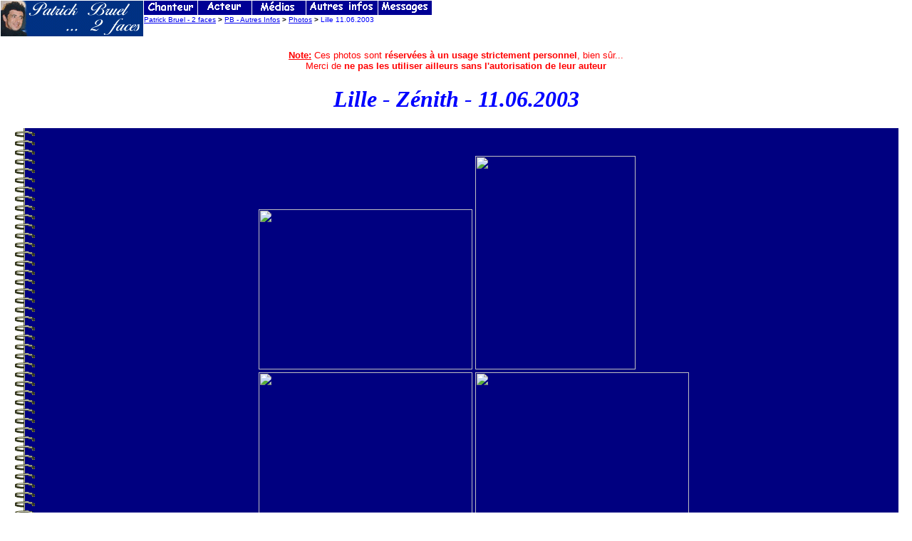

--- FILE ---
content_type: text/html
request_url: https://bruel.be/photos/ph_20030611_va.php
body_size: 1207
content:
<HTML><HEAD><TITLE>Patrick Bruel - Photos 11.06.03</TITLE>
<META NAME="ROBOTS" CONTENT="NOINDEX,NOFOLLOW"> 
<!-- FreeFind No Index Page --> 
</HEAD>

<body bgcolor=white topmargin="0" leftmargin="0" marginheight="0" marginwidth="0">

<a name="Debut"></a>
<table border="0" cellpadding="0" cellspacing="1"><tr valign=top>
<td valign=top width="200" height="50" rowspan="2"><a href="http://www.bruel.be/" target="_top"><img src="../titre/banpb_n.gif" width="200" height="50" border="0" alt="Patrick Bruel - 2 faces" /></a></td>
<td valign=top width="75" height="20"><a href="../pb_chanteur_fr.html"><img src="../titre/btchanteur.gif" width="75" height="20" border="0" alt="Chanteur / Singer" /></a></td>
<td valign=top width="75" height="20"><a href="../pb_acteur_fr.html"><img src="../titre/btacteur.gif" width="75" height="20" border="0" alt="Acteur / Actor" /></a></td>
<td valign=top width="75" height="20"><a href="../pb_medias_fr.html"><img src="../titre/btmedias.gif" width="75" height="20" border="0" alt="Medias" /></a></td>
<td valign=top width="100" height="20"><a href="../pb_infos_fr.html"><img src="../titre/btinfos.gif" width="100" height="20" border="0" alt="Autres infos / Other informations" /></a></td>
<td valign=top width="75" height="20"><a href="../pb_messages_fr.html"><img src="../titre/btmessages.gif" width="75" height="20" border="0" alt="Messages"></a /></td>
<td width="200"></td>
</tr><tr valign=top>
<td colspan="6">
<font size="-2" face="arial">
<a href="../index.html" target="_top">Patrick Bruel - 2 faces</a> <strong>&gt;</strong> <a href="../pb_infos_fr.html">PB - Autres Infos</a> <strong>&gt;</strong> <a href="../photos.php">Photos</a> <strong>&gt;</strong> <font color=blue>Lille 11.06.2003</font>
</font></td>
</tr></table>
<br />

<div align=center>
<font face="Verdana,Arial,Helvetica" color=red size="-1"><strong><u>Note:</u></strong> Ces photos sont <strong>r�serv�es � un usage strictement personnel</strong>, bien s�r...<br />Merci de <strong>ne pas les utiliser ailleurs sans l'autorisation de leur auteur</strong></font> 
<br />

<h1><font color=blue><em>Lille - Z�nith - 11.06.2003</em></font></h1>


<table border="0" cellpadding="0" cellspacing="0" width="97%"><tr valign=top>
<td width="50" background="../fonds/bgblue2.gif"><img src="../icones/pttransp.gif" width="50" height="1" /></td>
<td align=center bgcolor="#000080"><br /><br />


<TABLE BORDER="0" CELLPADDING="1">
 <TR VALIGN=center ALIGN=center>
  <TD VALIGN=bottom><IMG SRC="tour2003/valeriea/lille11_002.jpg" WIDTH=300 HEIGHT=225></TD>
  <TD ALIGN=left><IMG SRC="tour2003/valeriea/lille11_008.jpg" WIDTH=225 HEIGHT=300></TD>
 </TR><TR VALIGN=center ALIGN=center>
  <TD><IMG SRC="tour2003/valeriea/lille11_009.jpg" WIDTH=300 HEIGHT=225></TD>
  <TD><IMG SRC="tour2003/valeriea/lille11_013.jpg" WIDTH=300 HEIGHT=225></TD>
 </TR>
</TABLE>
<BR><B><FONT COLOR=aqua>Voir les <A HREF="ph_20030611_sophiep.php"><FONT COLOR=aqua>autres photos de ce concert</FONT></A></FONT></B>

<p align=center><font color=white><strong>&copy; V.A.</strong></font></p>

</td></tr></table><br />

<font face="Verdana,Arial,Helvetica" color=red size="-1"><strong><u>Note:</u></strong> Ces photos sont <strong>r�serv�es � un usage strictement personnel</strong>, bien s�r...<br />Merci de <strong>ne pas les utiliser ailleurs sans l'autorisation de leur auteur</strong> </strong></font> 
<br /><br />

<input type="button" value="Retour" onClick="window.history.back()"><br />

<hr width="98%" size="1" />
<strong><font face="Verdana,Arial,Helvetica" size="-2" color=navy>27.12.2003</font></strong><br />
<table border="0" width="98%"><tr valign=top><td align=left><font face="Verdana,Arial,Helvetica" size="-2">
<img src="../icones/pttransp.gif" width="20" height="1" /> 
[ <a href="#Debut">Top</a> ]
[ <a href="../index.html" target="_top">Patrick Bruel</a> ] 
[ <a href="../pb_chanteur_fr.html">Chanteur</a> ] 
[ <a href="../pb_acteur_fr.html">Acteur</a> ] 
[ <a href="../pb_medias_fr.html">Medias</a> ] 
[ <a href="../pb_infos_fr.html">Autres infos</a> ]
[ <a href="../pb_messages_fr.html">Messages</a> ] <br />&nbsp;</font>
</td><td align=right><font face="Verdana,Arial,Helvetica" size="-2">
[ <a href="http://freefind.com/servlet/freefind?id=4011758">Recherche</a> ] </font>
</td></tr></table>

</div>

</BODY>
</HTML>
